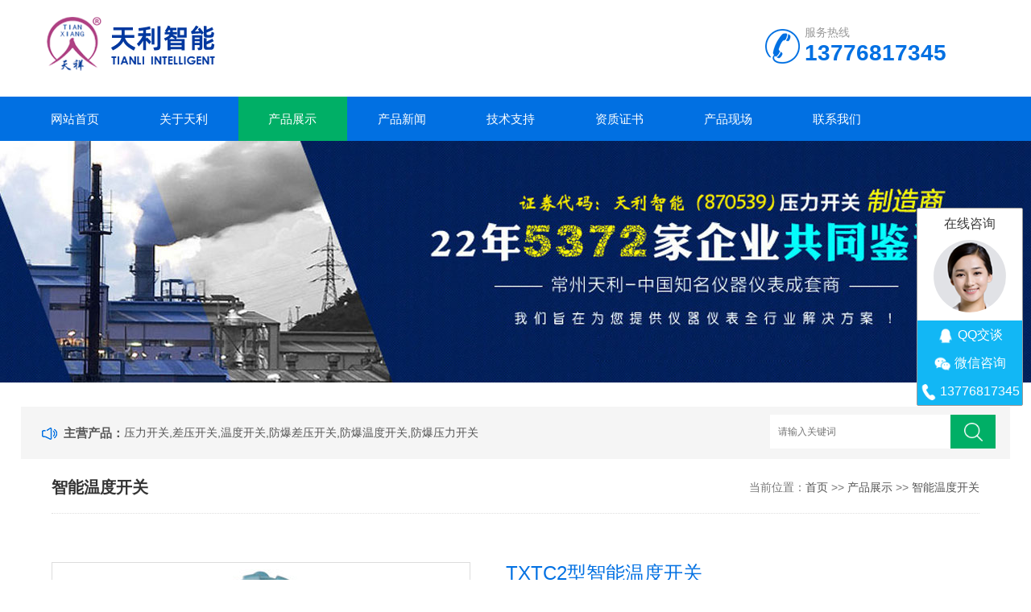

--- FILE ---
content_type: text/html; charset=utf-8
request_url: http://www.ybmarket.cn/znwdkg/676.html
body_size: 5120
content:
<!DOCTYPE html>
<html>
<head>
<script type="text/javascript" src="http://www.ybmarket.cn/skin/js/jquery.js"></script>
<meta name="author" content="www.xinyunzhan.com" />
<meta http-equiv="Content-Type" content="text/html; charset=utf-8" />
<meta http-equiv="x-ua-compatible" content="ie=edge,chrome=1">
<meta name="renderer" content="webkit|ie-comp|ie-stand">
<meta name="viewport" content="width=device-width,initial-scale=1,maximum-scale=1, minimum-scale=1,user-scalable=0">
<title>TXTC2型智能温度开关-常州天利智能控制股份有限公司</title>
<meta name="keywords" content="TXTC2型智能温度开关订货号：,TXTC2型智能温度开关">
<meta name="description" content="TXTC2型智能温度开关订货号：,一、概述 TXT智能温度开关的感温元件不同于机械式的热胀冷缩原理，而是采用高精度的铂热电阻做感温传感器，当介质温度变化时，其阻值随着发生变化的特征来检测温度。整合高精度工业线路元件、具有高稳定性，无触点型的智能温度开关。">
<link href="http://www.ybmarket.cn/favicon.ico" rel="shortcut icon" type="image/x-icon" />
<link rel="stylesheet" type="text/css" href="http://www.ybmarket.cn/skin/css/style.css" />
<script type="text/javascript" src="http://www.ybmarket.cn/skin/js/jquery.pack.js"></script>
</head>
<body>
<!--top start-->
<div class="ly_top">
  <div class="top_logo"><a href="http://www.ybmarket.cn/"><img src="/static/images/logo.png" /></a></div>
  <div class="top_tel">
    <p>服务热线</p>
    <span>13776817345</span></div>
  <div class="clear"></div>
</div>
<!--top end--> 
<!--nav start-->
<div class="ly_nav">
  <div class="web_nav">网站导航
    <div class="btn-menu"><span></span></div>
  </div>
  <ul class="navigation clear clearfix">
    <li><a  href="http://www.ybmarket.cn/">网站首页</a></li>
	
	<li><a  href="/abouts/">关于天利</a></li>
	
	<li><a class="nav_on" href="/products/">产品展示</a></li>
	
	<li><a  href="/qynews/">产品新闻</a></li>
	
	<li><a  href="/jszc/">技术支持</a></li>
	
	<li><a  href="/hynews/">资质证书</a></li>
	
	<li><a  href="/cpxc/">产品现场</a></li>
	
	<li><a  href="/lianxi/">联系我们</a></li>
	
  </ul>
</div>
<!--nav end--> 
<!--banner begin-->
<section class="ny_banner">
	<div class="slideshow" style="background-image: url(http://www.ybmarket.cn/skin/images/ny_banner.jpg)"></div>
</section>
<!--banner end-->
<!--公告 开始-->
<div class="announcement_main ny_announcement_main">
	<div class="announcement">
		<div class="gg_in">
			<div class="announcement_title">主营产品：</div>
			<div class="announcement_body">
				<ul class="announcementlist">
					<li><a href='#'>压力开关,差压开关,温度开关,防爆差压开关,防爆温度开关,防爆压力开关</a></li>
				</ul>
			</div>
			<div class="announcement_bottom">
				<div class="left_body">
					<form class="form1 clear clearfix" name="formsearch" action="/search/" method="get">
						<input name="keyword" class="form_text1" type="text" value="" placeholder="请输入关键词" maxlength="50" autoComplete="off" />
						<input class="form_button1" type="submit" value="" />
					</form>
				</div>
			</div>
		</div>
	</div>
</div>
<!--公告 结束-->
<!--content begin-->
<section class="ny_content wow slideInUp" data-wow-duration="1s">
	<section class="content_right content_right2">
		<div class="bread_nav">
			<section class="bread_nav_in">
				<div class="h_d">智能温度开关</div>
				<div>当前位置：<a href="/">首页</a> >> <a href="/products/">产品展示</a> >> <a href="/znwdkg/">智能温度开关</a></div>
			</section>
		</div>
		<section class="conn">
			<div class="proshow1 clear clearfix">
				<!--产品图片 begin-->
				<div class="js-silder">
					<div class="silder-main-img"> <img src="/uploads/150321/1-150321095HC25.jpg" /> <i class="iblock"></i> </div>
				</div>
				<!--产品图片 end-->
				<div class="prodesc">
					<h1 class="pro_name">TXTC2型智能温度开关</h1>
					<!--<p class="bt">型号：</p>-->
					<p>更新时间：2015-03-21 03:06:48</p>
					<p>简要描述：</p>
					<p class="desc">一、概述 TXT智能温度开关的感温元件不同于机械式的热胀冷缩原理，而是采用高精度的铂热电阻做感温传感器，当介质温度变化时，其阻值随着发生变化的特征来检测温度。整合高精度工业线路元件、具有高稳定性，无触点型的智能温度开关。...</p>
					<div class="orderNumber">
							<!--  -->
											</div>
					<div class="pro_btn"> 
						<a class="pro_btn1" target="_blank" href="http://wpa.qq.com/msgrd?v=3&uin=409627974&site=qq&menu=yes">产品咨询</a>
						<a href="tel:13776817345" class="pro_btn2"><span>服务电话</span><em>：13776817345</em></a> </div>
				</div>
			</div>
			<div class="proshow2 clear clearfix">
				<aside class="content_left">
					<div class="show_menu">
						<div class="menu_tit">
							<p>产品展示</p>
							<span></span> <em>点击展开+</em>
						</div>
						<div class="menu_list" style="height: auto;">
							<div class="menu_li">
								
								<p ><a href="/ylkg/">机械压力开关</a></p>
								
								<p ><a href="/cyylkg/">机械差压开关</a></p>
								
								<p ><a href="/wdkg/">机械温度开关</a></p>
								
								<p ><a href="/fbylkg/">防爆压力开关</a></p>
								
								<p ><a href="/xxylkg/">防爆差压开关</a></p>
								
								<p ><a href="/fbwdkg/">防爆温度开关</a></p>
								
								<p ><a href="/znylkg/">智能压力开关</a></p>
								
								<p ><a href="/list_16/">智能差压开关</a></p>
								
								<p class="onn"><a href="/znwdkg/">智能温度开关</a></p>
								
							</div>
						</div>
					</div>
					
					<div class="c_tlt">产品新闻</div>
					<ul class="news_l">
						
						<li><a href='/qynews/1105.html' title="压力开关转轴不转怎么修理">压力开关转轴不转怎么修理</a></li>
						
						<li><a href='/qynews/1104.html' title="数字差压开关的主要特点讲解">数字差压开关的主要特点讲解</a></li>
						
						<li><a href='/qynews/1103.html' title="经济型差压开关的工作原理是什么">经济型差压开关的工作原理是什么</a></li>
						
						<li><a href='/qynews/1102.html' title="选购压力开关的6大因素">选购压力开关的6大因素</a></li>
						
						<li><a href='/qynews/1101.html' title="管道压力开关什么原理作用">管道压力开关什么原理作用</a></li>
						
					</ul>
					
					
					<div class="c_tlt">资质证书</div>
					<ul class="news_l">
						
						<li><a href='/hynews/80.html' title="高新技术企业证书">高新技术企业证书</a></li>
						
						<li><a href='/hynews/79.html' title="中华人民共和国民用核安全设备制造许可证">中华人民共和国民用核安全设备制造许可证</a></li>
						
						<li><a href='/hynews/78.html' title="中华人民共和国民用核安全设备设计许可证">中华人民共和国民用核安全设备设计许可证</a></li>
						
						<li><a href='/hynews/77.html' title="职业健康与安全管理体系ISO45001">职业健康与安全管理体系ISO45001</a></li>
						
						<li><a href='/hynews/76.html' title="环境管理体系ISO14001">环境管理体系ISO14001</a></li>
						
					</ul>
					
				</aside>
				<div class="prodetail_con">
					<div class="tags_title"><span>详细介绍</span></div>
					<div class="content">
						<div class="ny_news_con" id="c_detail_wrap">
							<p>一、概述<br/><strong>TXT智能温度开关</strong>的感温元件不同于机械式的热胀冷缩原理，而是采用高精度的铂热电阻做感温传感器，当介质温度变化时，其阻值随着发生变化的特征来检测温度。整合高精度工业线路元件、具有高稳定性，无触点型的智能温度开关。<br/>应用领域<br/>l&nbsp;油路温度的监控领域&nbsp;&nbsp;&nbsp;&nbsp;&nbsp;<br/>l&nbsp;水泥行业<br/>l&nbsp;机电自动化&nbsp;&nbsp;&nbsp;&nbsp;&nbsp;&nbsp;&nbsp;&nbsp;&nbsp;&nbsp;&nbsp;&nbsp;&nbsp;<br/>l&nbsp;冶金行业<br/>l&nbsp;润滑系统&nbsp;&nbsp;&nbsp;&nbsp;&nbsp;&nbsp;&nbsp;&nbsp;&nbsp;&nbsp;&nbsp;&nbsp;&nbsp;&nbsp;&nbsp;<br/>l&nbsp;环保行业<br/><br/>二、基本参数<br/><img alt="" src="/uploads/allimg/150321/1-150321095JX20.jpg" style="width: 650px; height: 388px;"/><br/>三、选型表<br/><img alt="" src="/uploads/allimg/150321/1-150321095P32D.jpg" style="height: 757px; width: 650px;"/><br/>四、尺寸图<br/><img alt="" src="/uploads/allimg/150321/1-150321095QIL.jpg" style="width: 650px; height: 486px;"/></p>
						</div>
						<p id="pro_order">&nbsp;</p>
						<br>
					</div>
					<div class="tags_title"><span>产品咨询</span></div>
					<div class="cpzx">
						<div class="ly_msg">
							<form action="/message/" enctype="multipart/form-data" method="post" onSubmit="return check(this)">
								<h3>留言框 </h3>
								<ul>
									<li>
										<h4>产品名称：</h4>
										<div class="msg_ipt1">
											<input name="attr_1" id="attr_1" class="textborder" size="30" placeholder="请输入产品名称" value="TXTC2型智能温度开关"/>
										</div>
									</li>
									<li>
										<h4>留言内容：</h4>
										<div class="msg_tara">
											<textarea name="content" id="attr_2" class="areatext" rows="8" cols="65" placeholder="请输入您的留言内容"></textarea>
										</div>
									</li>
									
									<li>
										<h4>您的姓名：</h4>
										<div class="msg_ipt1">
											<input name="contacts" id="attr_4" class="textborder" size="16" placeholder="请输入您的您的姓名" />
										</div>
									</li>
									<li>
										<h4>联系手机：</h4>
										<div class="msg_ipt1">
											<input name="mobile" id="attr_5" class="textborder" size="30" placeholder="请输入您的联系手机" />
										</div>
									</li>
								
								
									<li>
										<h4></h4>
										<div class="msg_btn">
											<input type="submit" value="提交" name="submit" />
											<input type="reset" value="重填" name="reset" />
										</div>
									</li>
								</ul>
							</form>
						</div>
					</div>
					<div class="ny_news_ye" style="padding-top:0">
						<p>上一篇：没有了！</p>
						<p>下一篇：<a href="/znwdkg/919.html">2088款智能温度开关</a></p>
					</div>
				</div>
			</div>
			<!--推荐产品 begin-->
			<div class="tags_title"><span>推荐产品</span></div>
			<div class="show_list">
				<ul class="xgcp">
					
					<li>
						<div class="pro_list">
							<div class="show_pro_img"><a href="/ylkg/11.html"><span><img src="/uploads/allimg/140611/1-1406111442330-L.jpg" alt="500/7D微压开关" /></span></a></div>
							<p><a href="/ylkg/11.html">500/7D微压开关</a></p>
						</div>
					</li>
					
					<li>
						<div class="pro_list">
							<div class="show_pro_img"><a href="/ylkg/17.html"><span><img src="/uploads/allimg/140611/1-1406111543240-L.jpg" alt="501/7D压力开关" /></span></a></div>
							<p><a href="/ylkg/17.html">501/7D压力开关</a></p>
						</div>
					</li>
					
					<li>
						<div class="pro_list">
							<div class="show_pro_img"><a href="/ylkg/63.html"><span><img src="/uploads/allimg/140612/1-140612161K50-L.jpg" alt="502/7D压力开关" /></span></a></div>
							<p><a href="/ylkg/63.html">502/7D压力开关</a></p>
						</div>
					</li>
					
					<li>
						<div class="pro_list">
							<div class="show_pro_img"><a href="/fbylkg/31.html"><span><img src="/uploads/140619/1-14061Z94550595.jpg" alt="511/7D防爆压力开关" /></span></a></div>
							<p><a href="/fbylkg/31.html">511/7D防爆压力开关</a></p>
						</div>
					</li>
					
				</ul>
			</div>
			<!--推荐产品 end-->
		</section>
	</section>
</section>
<!--content end-->
<section class="foot">
  <ul>
    <li><a href="http://www.ybmarket.cn/">网站首页</a></li>
    <em>|</em>
    <li><a href="/abouts/">关于天利</a></li><em>|</em>
    <li><a href="/products/">产品展示</a></li><em>|</em>
    <li><a href="/qynews/">产品新闻</a></li><em>|</em>
    <li><a href="/jszc/">技术支持</a></li><em>|</em>
    <li><a href="/hynews/">资质证书</a></li><em>|</em>
    <li><a href="/cpxc/">产品现场</a></li><em>|</em>
    <li><a href="/lianxi/">联系我们</a></li>
  </ul>
  <div class="foot_in clear clearfix">
    <div class="others">
      <p>Copyright © 2020-2021 常州天利智能控制股份有限公司 All Rights Reserved. &nbsp;<a href="https://beian.miit.gov.cn/" rel="nofollow"
          target="_blank">苏ICP备12002763号-5</a></p>
      <p>地址：江苏省常州市关河西路180号恒远大厦17楼 电话：13776817345 邮箱：634822881@qq.com</p>

    </div>

  </div>
</section>
<!-- 在线客服 开始 -->
<!-- <script type="text/javascript" src="http://www.ybmarket.cn/skin/js/customer.js"></script>  -->
<div id="right-zx" style="width:130px;height: 244px;right: 10px; bottom: 30%; position: fixed; border-radius: 2px;border: 1px solid #999;z-index: 200;background-color: #ffffff;font-size: 16px;">
  <a id="contact-QQ" href="https://webpage.qidian.qq.com/qidian/chatv3/pc.html?linkType=1&env=ol&kfuin=3009080720&fid=6031&key=e4c361b8eae33d26be3960014eb3d762" style="display: inline-block;text-align: center;width: 100%;" target="_blank">
    <span style="display: inline-block;margin-top: 9px;font-family:PingFang SC, Droid Sans Fallback, microsoft yahei">在线咨询</span>
    <img src="https://bqq.gtimg.com/qidian/src/sites/srv/wpa/conf/wpa/avatar/1-1.png" style="width: 90px;height: 90px;margin-top: 9px;border-radius: 50%;">
    <span style="display:inline-block;background: #12b7f5;height: 35px;width: 100%;line-height: 35px;margin-top:10px;">
      <span style="display: inline-block;line-height: 35px;height: 100%;">
        <img src="https://www.cz-tianli.com/static/upload/image/20231120/1700471232131958.png" alt="" style="width: 22px;height: 22px;vertical-align: middle;">
      </span>
      <span style="color: #ffffff;">QQ交谈</span>
    </span>
  </a>
  <span id="wechat" style="display:inline-block;background: #12b7f5;height: 35px;width: 100%;line-height: 35px;text-align:center;">
    <span style="display: inline-block;line-height: 35px;height: 100%;">
      <img src="https://www.cz-tianli.com/static/upload/image/20231127/1701052080444665.png" alt="" style="width: 22px;height: 22px;vertical-align: middle;">
    </span>
    <span style="color: #ffffff;">微信咨询</span>
  </span>
  <span id="tel-right" style="display:inline-block;background: #12b7f5;height: 35px;width: 100%;line-height: 35px;text-align:center;">
    <span style="display: inline-block;line-height: 30px;height: 100%;">
      <img src="https://www.cz-tianli.com/static/upload/image/20231127/1701052282941323.png" alt="" style="width: 20px;height: 20px;vertical-align: middle;">
    </span>
    <span style="color: #ffffff;">13776817345</span>
  </span>
  <div id="wxewm" style="position: fixed; right: 150px; bottom: 30%; background-color: rgb(4, 64, 150); text-align: center; padding: 10px; display: none;">
    <img src="http://www.ybmarket.cn/static/upload/image/20240116/1705392809183214.jpg" alt="" style="width: 173px;height: 173px;">
    <p style="text-align: center;color: white;">微信二维码</p>
  </div>
  <script>
    document.querySelector('#wechat').addEventListener('mouseover', function () {
      document.querySelector('#wxewm').style.display = 'block'
    })
    document.querySelector('#wechat').addEventListener('mouseout', function () {
      document.querySelector('#wxewm').style.display = 'none'
    })
  </script>
</div>
<div id="contact-bottom" style="width: 100%;background-color: #0170e2;position: fixed;bottom: 0;">
  <div style="display: flex;justify-content: space-around;font-size: 14px;color: #ffffff;">
    <a href="https://webpage.qidian.qq.com/qidian/chatv3/h5.html?linkType=1&env=ol&kfuin=3009080720&fid=6031" style="color: #ffffff;display: inline-block;width: 50%;">
      <div id="bottom-zx" style="text-align: center;padding: 5px 10px;">
        <img src="https://www.cz-tianli.com/static/upload/image/20231228/1703731878581019.png" alt="" style="width: 25px;height: 25px;">
        <p>在线咨询</p>
      </div>
    </a>
    <a href="tel:13776817345"  style="color: #ffffff;display: inline-block;width: 50%;">
      <div id="bottom-tel" style="text-align: center;padding: 5px 10px;">
        <img src="https://www.cz-tianli.com/static/upload/image/20231127/1701052282941323.png" alt="" style="width: 25px;height: 25px;">
        <p>联系电话</p>
      </div>
    </a>
  </div>
</div>
<style>
  @media (max-width:768px) {
    #right-zx{
      display: none;
    }
  }
  @media (min-width:768px) {
    #contact-bottom{
      display: none;
    }
  }
</style>
<script src="/skin/js/new_tongji.js"></script>
<!--[if lt IE 9]>
<div class="notsupport">
	<h1>:( 非常遗憾</h1>
	<h2>您的浏览器版本太低，请升级您的浏览器</h2>
</div>
<![endif]-->
<script type="text/javascript" src="http://www.ybmarket.cn/skin/js/app.js"></script>
</body>
</html>

--- FILE ---
content_type: application/javascript
request_url: http://www.ybmarket.cn/skin/js/new_tongji.js
body_size: 784
content:
let nowDate=Date.now().toString()
let random_str=Math.random().toFixed(4)
let pageid=nowDate + random_str.match(/\.(\d+)/)[1]
console.log(pageid)
let referer=document.referrer
let entertime=new Date()
let outtime=new Date()
$(function(){
    if(referer===''){
        referer='-'
    }
    $.post('https://www.cz-tianli.com/new_tongji.php',{'pageid':pageid,'info':`["${window.location.href}","${referer}","${nowDate}","-","-","-"]`},function(res){
        console.log('常州天利智能控制股份有限公司')
    })
})

function send_info(locastion,entertime,duration) {
    if(referer===''){
        referer='-'
    }
    $.post('https://www.cz-tianli.com/new_tongji.php',{'pageid':pageid,'info':`["${window.location.href}","${referer}","${nowDate}","${locastion}","${entertime}","${duration}"]`},function(res){
        console.log(res)
    })
}
$('#wechat').on({
    mouseenter: function () {
        entertime=Date.now()
    },
    mouseout: function () {
        outtime=Date.now()
        let duration=(outtime-entertime)/1000+'s'
        send_info('wechat_mouseenter',entertime,duration)
    },
    click: function () {
        entertime=Date.now()
        send_info('wechat_click',entertime,'-')
    }
})
$('#tel-right').on({
    mouseenter: function () {
        entertime=Date.now()
    },
    mouseout: function () {
        outtime=Date.now()
        let duration=(outtime-entertime)/1000+'s'
        send_info('tel-right_mouseenter',entertime,duration)
    },
    click: function () {
        entertime=Date.now()
        send_info('tel-right_mouseenter',entertime,'-')
    }
})
$('#contact-QQ').on({
    click: function () {
        entertime=Date.now()
        send_info('contact-QQ_click',entertime,'-')
    }
})
$('#lkf').on({
    click: function () {
        entertime=Date.now()
        send_info('lkf_click',entertime,'-')
    }
})
$('#jg').on({
    click: function () {
        entertime=Date.now()
        send_info('jg_click',entertime,'-')
    }
})
$('#detail-QQ').on({
    click: function () {
        entertime=Date.now()
        send_info('detail-QQ_click',entertime,'-')
    }
})

$('#lkf-wx').on({
    click: function () {
        entertime=Date.now()
        send_info('lkf-wx_click',entertime,'-')
    },
    mouseenter: function () {
        entertime=Date.now()
    },
    mouseout: function () {
        outtime=Date.now()
        let duration=(outtime-entertime)/1000+'s'
        send_info('lkf-wx_mouseenter',entertime,duration)
    }
})
$('#lkf-tel').on({
    click: function () {
        entertime=Date.now()
        send_info('lkf-tel_click',entertime,'-')
    },
    mouseenter: function () {
        entertime=Date.now()
    },
    mouseout: function () {
        outtime=Date.now()
        let duration=(outtime-entertime)/1000+'s'
        send_info('lkf-tel_mouseenter',entertime,duration)
    },
})
$('#bottom-zx').on({
    click: function () {
        entertime=Date.now()
        send_info('bottom-zx_click',entertime,'-')
    }
})
$('#bottom-tel').on({
    click: function () {
        entertime=Date.now()
        send_info('bottom-tel_click',entertime,'-')
    }
})
$('#izl_rmenu>a').on({
    click: function () {
        entertime=Date.now()
        send_info('izl_rmenu-a_click',entertime,'-')
    }
})
$('#izl_rmenu > .btn-wx').on({
    click: function () {
        entertime=Date.now()
        send_info('izl_rmenu-wx_click',entertime,'-')
    },
    mouseenter: function () {
        entertime=Date.now()
    },
    mouseout: function () {
        outtime=Date.now()
        let duration=(outtime-entertime)/1000+'s'
        send_info('izl_rmenu-wx_mouseenter',entertime,duration)
    }
})
$('#izl_rmenu>.btn-phone').on({
    click: function () {
        entertime=Date.now()
        send_info('izl_rmenu-phone_click',entertime,'-')
    },
    mouseenter: function () {
        entertime=Date.now()
    },
    mouseout: function () {
        outtime=Date.now()
        let duration=(outtime-entertime)/1000+'s'
        send_info('izl_rmenu-phone_mouseenter',entertime,duration)
    }
})
$('#bottom-wx').on({
    click: function () {
        entertime=Date.now()
        send_info('bottom-wx_click',entertime,'-')
    }
})
$('#right-tel').on({
    mouseenter: function () {
        entertime=Date.now()
    },
    mouseout: function () {
        outtime=Date.now()
        let duration=(outtime-entertime)/1000+'s'
        send_info('right-tel_mouseenter',entertime,duration)
    }
})
$('#right-QQ').on({
    click: function () {
        entertime=Date.now()
        send_info('right-QQ_click',entertime,'-')
    }
})
$('#right-code').on({
    mouseenter: function () {
        entertime=Date.now()
    },
    mouseout: function () {
        outtime=Date.now()
        let duration=(outtime-entertime)/1000+'s'
        send_info('right-code_mouseenter',entertime,duration)
    }
})
$('#wxewm').on({
    mouseenter: function () {
        entertime=Date.now()
    },
    mouseout: function () {
        outtime=Date.now()
        let duration=(outtime-entertime)/1000+'s'
        send_info('wxewm_mouseenter',entertime,duration)
    }
})

--- FILE ---
content_type: application/javascript
request_url: http://www.ybmarket.cn/skin/js/app.js
body_size: 801
content:
function check(form) {
 if (form.attr_2.value == '') {
  alert("请输入内容!");
  form.attr_2.focus();
  return false;
 }
 if (form.attr_4.value == '') {
  alert("请输入姓名!");
  form.attr_4.focus();
  return false;
 }
 if ($("#attr_5").val() == '') {
  alert("请添加手机！");
  return false;
 }
 if (!$("#attr_5").val().match(/^((\d{11})|^((\d{7,8})|(\d{4}|\d{3})-(\d{7,8})|(\d{4}|\d{3})-(\d{7,8})-(\d{4}|\d{3}|\d{2}|\d{1})|(\d{7,8})-(\d{4}|\d{3}|\d{2}|\d{1}))$)$/)) {
  alert("手机格式错误！");
  return false;
 }
 if ($("#attr_6").val() == '') {
  alert("请添加邮箱！");
  return false;
 }
 if (!$("#attr_6").val().match(/^\w+((-\w+)|(\.\w+))*\@[A-Za-z0-9]+((\.|-)[A-Za-z0-9]+)*\.[A-Za-z0-9]+$/)) {
  alert("邮箱格式错误！");
  return false;
 }
 return true;
} 
